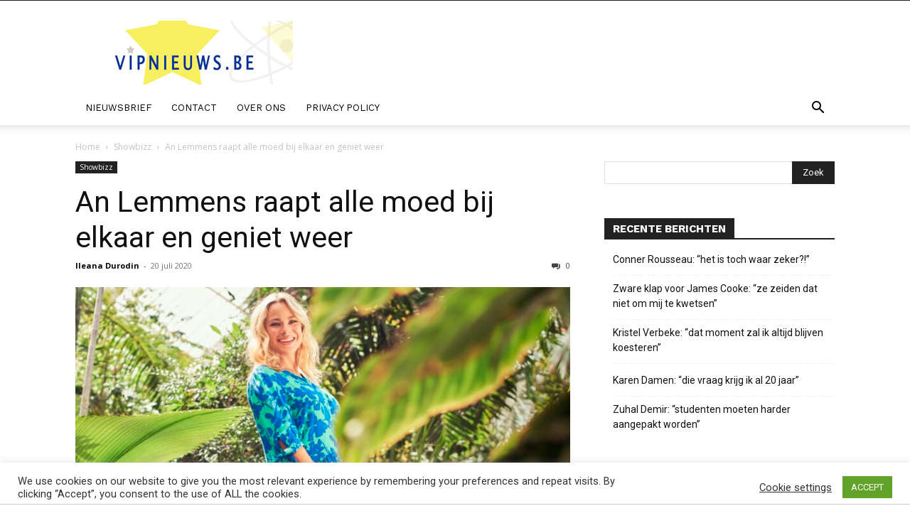

--- FILE ---
content_type: text/html; charset=UTF-8
request_url: https://www.vipnieuws.be/wp-admin/admin-ajax.php?td_theme_name=Newspaper&v=12.7.1
body_size: -187
content:
{"1513":160}

--- FILE ---
content_type: text/html; charset=utf-8
request_url: https://www.google.com/recaptcha/api2/aframe
body_size: 268
content:
<!DOCTYPE HTML><html><head><meta http-equiv="content-type" content="text/html; charset=UTF-8"></head><body><script nonce="_h1tXStLIDUA2xzfqCKspQ">/** Anti-fraud and anti-abuse applications only. See google.com/recaptcha */ try{var clients={'sodar':'https://pagead2.googlesyndication.com/pagead/sodar?'};window.addEventListener("message",function(a){try{if(a.source===window.parent){var b=JSON.parse(a.data);var c=clients[b['id']];if(c){var d=document.createElement('img');d.src=c+b['params']+'&rc='+(localStorage.getItem("rc::a")?sessionStorage.getItem("rc::b"):"");window.document.body.appendChild(d);sessionStorage.setItem("rc::e",parseInt(sessionStorage.getItem("rc::e")||0)+1);localStorage.setItem("rc::h",'1769029522530');}}}catch(b){}});window.parent.postMessage("_grecaptcha_ready", "*");}catch(b){}</script></body></html>

--- FILE ---
content_type: text/javascript
request_url: https://tags.refinery89.com/performance/342.js
body_size: 142
content:
// Last Updated At : 2026-01-21 09:30:06
r89.adunits.performance = {
    "vipnieuwsbe-mobile-sticky-footer": {
        "au_vb": [
            1
        ],
        "au_cb": [
            1,
            2,
            3,
            4
        ]
    },
    "vipnieuwsbe-desktop-billboard-low": {
        "au_vb": [
            1
        ],
        "au_cb": [
            1,
            2,
            3,
            4,
            5
        ]
    },
    "vipnieuwsbe-Video-Overlay-Preroll": {
        "au_vb": [
            1,
            2,
            3,
            4,
            5,
            6,
            7,
            8
        ],
        "au_cb": [
            1,
            2,
            3,
            4,
            5,
            6,
            7,
            8,
            9
        ],
        "viewability": 86
    },
    "vipnieuwsbe-Interstitial": {
        "au_vb": [
            1,
            2,
            3,
            4,
            5
        ],
        "au_cb": [
            1,
            2,
            3,
            4,
            5,
            6,
            7,
            8,
            9
        ],
        "viewability": 59
    },
    "vipnieuwsbe-Desktop-HPA-BTF": {
        "au_vb": [
            1,
            2,
            3,
            4,
            5,
            6,
            7,
            8,
            9
        ],
        "au_cb": [
            1,
            0
        ],
        "viewability": 90
    },
    "vipnieuwsbe-video-outstream": {
        "au_vb": [
            1,
            2,
            3,
            4,
            5,
            6,
            7,
            8
        ],
        "au_cb": [
            1,
            2,
            3,
            4,
            5
        ],
        "viewability": 87
    }
};